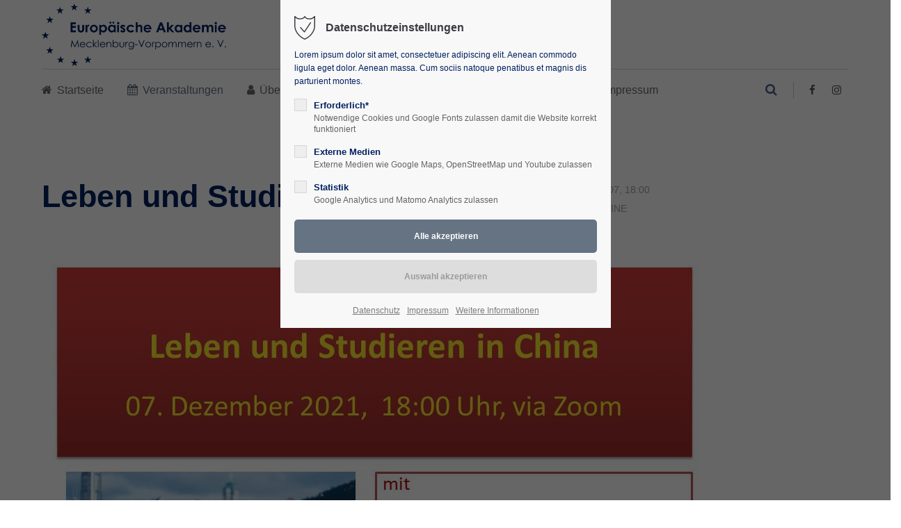

--- FILE ---
content_type: text/html; charset=utf-8
request_url: http://europaeische-akademie-mv.de/veranstaltungen/events/leben-und-studieren-in-china.html
body_size: 51446
content:
<!DOCTYPE html>
<html lang="de">
<head>
<meta charset="utf-8">
<meta name="robots" content="index,follow">
<meta name="description" content="">
<meta name="keywords" content="">
<meta name="generator" content="Contao Open Source CMS">
<meta name="viewport" content="height=device-height, width=device-width, initial-scale=1.0, minimum-scale=1.0, target-densitydpi=device-dpi">
<title>Leben und Studieren in China - Europäische Akademie in Waren &#40;Müritz&#41;</title>
<base href="http://europaeische-akademie-mv.de/">
<link rel="apple-touch-icon" sizes="180x180" href="files/cto_layout/img/favicon/apple-touch-icon.png">
<link rel="icon" type="image/png" sizes="32x32" href="files/cto_layout/img/favicon/favicon-32x32.png">
<link rel="icon" type="image/png" sizes="16x16" href="files/cto_layout/img/favicon/favicon-16x16.png">
<link rel="manifest" href="files/cto_layout/img/favicon/site.webmanifest">
<link rel="mask-icon" href="files/cto_layout/img/favicon/safari-pinned-tab.svg" color="#5bbad5">
<link rel="stylesheet" href="assets/css/mod_eventreader.css,styles.css,grid.min.css,colorbox.min.css,swi...-4c16497d.css"><link rel="preload" as="font" crossorigin="anonymous" href="files/cto_layout/fonts/fontawesome-webfont.woff2">
<link rel="stylesheet preload" as="style" type="text/css" media="screen" href="assets/css/swiper.min.css,animate.css,YTPlayer.css,isotope_styles.css,font-...-04b87952.css.minified.css">

<link id="layout_css" rel="stylesheet preload" as="style" title="layout_css" type="text/css" href="files/cto_layout/themedesigner/css/12_1689245042.css">
<link rel="stylesheet preload" as="style" type="text/css" media="print" href="files/cto_layout/css/print.css">
<script src="assets/js/jquery.min.js,colorbox.min.js,swipe.min.js-4b8b5292.js"></script><script type="application/ld+json">{"@context":"https://schema.org","@type":"Event","mainEntityOfPage":{"@type":"WebPage","@id":"http://europaeische-akademie-mv.de/veranstaltungen/events/leben-und-studieren-in-china.html"},"name":"Leben und Studieren in China","description":"","startDate":"2021-12-07T18:00:00+01:00","endDate":"2021-12-07T18:00:00+01:00","author":{"@type":"Person","name":"Europ\u00e4ische Akademie M-V"},"location":{"@type":"Place","name":"Online"}}</script>

<script>jQuery.noConflict();</script>
</head>
<body class="mac chrome blink ch131 content_page" itemscope itemtype="http://schema.org/WebPage">
<div class="body">
	<div id="contentwrapper">
		<div id="fix-wrapper">
		<div id="top-wrapper">
												<div id="top">
						<div class="inside">
							<div class="mod_top_phone meta-nav ">
	<span>Have any Questions? </span><i class="fa fa-phone"></i> +01 123 444 555</div><div class="mod_top_mail meta-nav ">
	<a href="mailto:&#105;&#x6E;&#102;&#x6F;&#64;&#x63;&#111;&#x6D;&#112;&#x61;&#110;&#x79;&#46;&#x63;&#111;&#x6D;"><i class="fa fa-envelope"></i>info@company.com</a></div><div class="top_divider edit-off"></div>
<!-- indexer::stop -->
<div class="mod_navigation top_metanavi block" itemscope itemtype="http://schema.org/SiteNavigationElement">

  
  <ul class="vlist level_1">
  
<li class="mlist submenu first  redirect"><a href="#" title="Company" class="a-level_1 submenu first redirect"><i class="submenu first"></i>Company</a><ul class="vlist level_2">
  
<li class="mlist first  redirect"><a href="#" title="Team" class="a-level_2 first redirect" target="_blank"><i class="first"></i>Team</a></li>
  
<li class="mlist  redirect"><a href="#" title="History" class="a-level_2 redirect" target="_blank"><i class=""></i>History</a></li>
  
<li class="mlist last  redirect"><a href="#" title="Vision" class="a-level_2 last redirect" target="_blank"><i class="last"></i>Vision</a></li>
</ul></li>
  
<li class="mlist last  redirect"><a href="#" title="Support" class="a-level_1 last redirect" target="_blank"><i class="last"></i>Support</a></li>
</ul>
</div>
<!-- indexer::continue -->
<div id="mod_login_top_opener_635" class="mod_login_top meta-nav"><i class="fa fa-lock"></i>Anmelden</div>

<div  class="mod_login login top-login block">
	<div id="overlay_close_635" class="overlay_close"></div>
	<form method="post">
				<h3>LOGIN</h3>
			    <div class="formbody">
	    				<input type="hidden" name="FORM_SUBMIT" value="tl_login_635">
			<input type="hidden" name="REQUEST_TOKEN" value="2_RkIyvIptBq8hp6kouYFfHMqsB2v9QEgUaB4xI-YIk">
						<input type="hidden" name="_target_path" value="aHR0cDovL2V1cm9wYWVpc2NoZS1ha2FkZW1pZS1tdi5kZS92ZXJhbnN0YWx0dW5nZW4vZXZlbnRzL2xlYmVuLXVuZC1zdHVkaWVyZW4taW4tY2hpbmEuaHRtbA==">
			<input type="hidden" name="_always_use_target_path" value="0">
									<input type="text" name="username" class="text" value="" placeholder="Benutzername">
			<input type="password" name="password" class="text password" value="" placeholder="Passwort">
						<div class="autologin_container">
				<input type="checkbox" name="autologin" value="1" class="checkbox" id="autologin_checkbox_635">
				<label for="autologin_checkbox_635">Angemeldet bleiben</label>
			</div>
									<input type="submit" class="submit" value="Anmelden">
	    </div>
		<div id="mod_login_top_closer_635" class="close-window-login"><i class="fa fa-close"></i></div>
	</form>
<script>
/* <![CDATA[ */
jQuery(document).ready(function()
{
	// show from on error
	if( jQuery('.top-login .error').length > 0 )
	{
		jQuery(".top-login").addClass("show");
	}
	
	jQuery("#mod_login_top_opener_635").click(function(e)
	{
    	e.preventDefault();
    	jQuery(".top-login").addClass("show");
	});
	jQuery("#mod_login_top_closer_635").click(function(e){
    	e.preventDefault();
    	jQuery(".top-login").removeClass("show");
	});
	jQuery("#overlay_close_635").click(function()
	{
    	jQuery(".top-login").removeClass("show");
	});
	jQuery(document).keyup(function(e) {
		if (e.keyCode === 27) jQuery(".top-login").removeClass("show");
	});
});
/* ]]> */
</script>
</div>
<div class="mod_langswitcher meta-nav ">
<div class="mod_langswitcher_inside">
<span>DE</span><img src="files/cto_layout/img/flags/de.svg"  width="20" height="15" alt="">

<ul>
<li><a href=""><span>DE</span><img src="files/cto_layout/img/flags/de.svg"  width="20" height="15" alt=""></a></li>
</ul>

</div>
</div><div class="mod_socials mod_html ">
	<a href="https://www.facebook.com/euroakamv" target="_blank"><i class="fa fa-facebook"></i></a>
<a href="https://www.instagram.com/europaeische_akademie_mv" target="_blank"><i class="fa fa-instagram"></i></a></div>							<hr class="clear">
						</div>
											</div>
																			<header id="header" class="header original" itemscope itemtype="http://schema.org/WPHeader">
						<div class="inside">
							<div class="sidebar_trigger" title="Toggle sidebar">
	<div class="burger rotate">
		<div class="burger_lines"></div>
	</div>
</div>

<script>
jQuery(document).ready(function() 
{
	if( localStorage.getItem('Eclipse.sidebar_closed') == 1 )
	{
		jQuery('body').addClass('sidebar_closed');
	}
	
	jQuery('.sidebar_trigger').click(function(e) 
	{
		e.preventDefault();
		e.stopImmediatePropagation();
		
		if( localStorage.getItem('Eclipse.sidebar_closed') == 1 )
		{
			localStorage.removeItem('Eclipse.sidebar_closed')
		}
		else
		{
			localStorage.setItem('Eclipse.sidebar_closed',1);
		}
		jQuery('body').toggleClass('sidebar_closed');
		// fire resize event
		setTimeout(function() 
		{
			jQuery(window).trigger('resize');
		}, 400);
	});
});
</script>
<div class="logo"><a href="./"></a></div>
<div class="mmenu_trigger" title="Open mobile navigation">
	<div class="label">Menu</div>
	<div class="burger transform">
		<div class="burger_lines"></div>
	</div>
</div>

<script>
/* <![CDATA[ */

jQuery(document).ready(function() 
{
	jQuery('.mmenu_trigger').click(function(e) 
	{
		var elem = jQuery('#header');
		if( jQuery('body').hasClass('fixed-header') )
		{
			elem = jQuery('#stickyheader');
		}
		var delta = elem.position('body').top + elem.height();
		jQuery('#mmenu').css(
		{
			'top':delta,
			'transform':'translateY(calc(-100% - '+delta+'px))',
			'height': 'calc(100% - '+delta+'px)'
		});
	});
});

/* ]]> */
</script><div class="mod_socials mod_html ">
	<a href="https://www.facebook.com/euroakamv" target="_blank"><i class="fa fa-facebook"></i></a>
<a href="https://www.instagram.com/europaeische_akademie_mv" target="_blank"><i class="fa fa-instagram"></i></a></div>
<div class="mod_search"><div class="ce_search_label"><i class="fa fa-search"></i></div></div>

<!-- indexer::stop -->
<nav class="mod_navigation mainmenu block edit-off" itemscope itemtype="http://schema.org/SiteNavigationElement">

  
  
<ul class="vlist level_1">
    
    
	<li class="float_left floatbox sibling"><ol class="inner">
	
	
    
	<li class="mlist regular float_left   first ">
						<a href="home.html" title="Startseite" class="a-level_1 regular float_left   first nav-icon"> <i class="fa fa-home"></i><span>Startseite</span></a>
	
          	</li>

</ol></li>


     
    
	
	
    
	<li class="mlist regular submenu trail ">
						<a href="veranstaltungen.html" title="Veranstaltungen" class="a-level_1 regular submenu trail nav-icon"> <i class="fa fa-calendar"></i><span>Veranstaltungen</span></a>
	
          
<ul class="vlist level_2">
    
    
	
	
    
	<li class="mlist regular sibling first ">
						<a href="veranstaltung/aktuelle-veranstaltungen.html" title="aktuelle Veranstaltungen" class="a-level_2 regular sibling first"><span>aktuelle Veranstaltungen</span></a>
	
          	</li>



     
    
	
	
    
	<li class="mlist regular sibling last ">
						<a href="veranstaltungen/archiv.html" title="Archiv" class="a-level_2 regular sibling last"><span>Archiv</span></a>
	
          	</li>



     </ul>
	</li>



     
    
	
	<li class="float_right floatbox sibling"><ol class="inner">
	
    
	<li class="mlist regular submenu float_right ">
						<a href="ueber-uns.html" title="Über uns" class="a-level_1 regular submenu float_right nav-icon"> <i class="fa fa-user"></i><span>Über uns</span></a>
	
          
<ul class="vlist level_2">
    
    
	<li class="float_left floatbox sibling"><ol class="inner">
	
	
    
	<li class="mlist regular float_left   first ">
						<a href="ueber-uns/der-verein.html" title="Der Verein" class="a-level_2 regular float_left   first nav-icon"> <i class="fa fa-home"></i><span>Der Verein</span></a>
	
          	</li>



     
    
	
	
    
	<li class="mlist regular float_left ">
						<a href="ueber-uns/geschichte.html" title="Geschichte" class="a-level_2 regular float_left nav-icon"> <i class="fa fa-home"></i><span>Geschichte</span></a>
	
          	</li>



     
    
	
	
    
	<li class="mlist regular float_left   last ">
						<a href="ueber-uns/kooperationspartner.html" title="Kooperationspartner" class="a-level_2 regular float_left   last nav-icon"> <i class="fa fa-home"></i><span>Kooperationspartner</span></a>
	
          	</li>

</ol></li>


     </ul>
	</li>


</ol></li>

     
    
	
	
    
	<li class="mlist regular  ">
						<a href="seminarhaus.html" title="Seminarhaus" class="a-level_1 regular  nav-icon"> <i class="fa fa-university"></i><span>Seminarhaus</span></a>
	
          	</li>



     
    
	<li class="float_left floatbox sibling"><ol class="inner">
	
	
    
	<li class="mlist regular float_left ">
						<a href="projekte.html" title="Projekte" class="a-level_1 regular float_left nav-icon"> <i class="fa fa-gears"></i><span>Projekte</span></a>
	
          	</li>

</ol></li>


     
    
	
	
    
	<li class="mlist regular  ">
						<a href="aktuelles.html" title="Aktuelles" class="a-level_1 regular  nav-icon"> <i class="fa fa-newspaper-o"></i><span>Aktuelles</span></a>
	
          	</li>



     
    
	
	
    
	<li class="mlist regular hide_optin last ">
						<a href="impressum-2.html" title="Impressum" class="a-level_1 regular hide_optin last" rel="nofollow"><span>Impressum</span></a>
	
          	</li>



     </ul>

</nav>
<!-- indexer::continue -->

<div class="smartmenu">
	<div class="smartmenu-trigger"><span class="line"></span></div>
</div>						<div class="clear"></div>
						</div>
					</header>
					<div class="clear"></div>
									</div>
		</div>
					<div id="slider" class="empty">
							</div>
											<div id="breadcrumb">
<!-- indexer::stop -->
<div class="mod_breadcrumb block">

        
  <div class="mod_breadcrumb_inside">
<div class="pagetitle">Leben und Studieren in China</div>
  <ul itemprop="breadcrumb" itemscope itemtype="http://schema.org/BreadcrumbList">
        <li class="first" itemscope itemtype="http://schema.org/ListItem" itemprop="itemListElement"><a href="home.html" title="Europäische Akademie in Waren &#40;Müritz&#41;" itemprop="item"><span itemprop="name">Europäische Akademie in Waren &#40;Müritz&#41;</span></a><meta itemprop="position" content="1"></li>
        <li itemscope itemtype="http://schema.org/ListItem" itemprop="itemListElement"><a href="veranstaltungen.html" title="Veranstaltungen" itemprop="item"><span itemprop="name">Veranstaltungen</span></a><meta itemprop="position" content="1"></li>
        <li itemscope itemtype="http://schema.org/ListItem" itemprop="itemListElement"><a href="veranstaltungen/events.html" title="Leben und Studieren in China" itemprop="item"><span itemprop="name">events</span></a><meta itemprop="position" content="1"></li>
      </ul>
</div>

</div>
<!-- indexer::continue -->
</div>
										<div id="wrapper">
				<div id="container">
											<section id="main" itemscope itemtype="http://schema.org/WebPageElement" itemprop="mainContentOfPage">
							<div class="inside">
								


<div class="mod_article first last article_13754 block " id="article-13754" >

<div class="container">
  
      
<div class="mod_eventreader block">

        
  
  
<div class="event layout_full block bygone" itemscope itemtype="http://schema.org/Event">

  <h1 class="title">Leben und Studieren in China</h1>
  <div class="info">
  	<time datetime="2021-12-07T18:00:00+01:00" itemprop="startDate">2021-12-07, 18:00</time>
  	    	<p class="location">Ort: Online</p>
	  </div>
  <div class="clear"></div>
  
      
<div class="ce_text block">

        
  
  
      
<figure class="image_container float_above">
  
  

<img src="files/images/veranstaltung/China%2007.12.2021.jpg" width="960" height="720" alt="" itemprop="image">


  
  </figure>
  
      <p>Im Bewusstsein der Menschen ist das Land im fernen Osten sehr präsent, dennoch wissen die Meisten kaum etwas über China, über die chinesische Kultur und die Menschen vor Ort. Dieser Beitrag wird über das Leben und Studieren vor Ort berichten.</p>
<p>&nbsp;</p>
<p><strong>Zur Veranstaltung:</strong></p>
<p>Um vorherige Anmeldung wird gebeten.</p>
<p>Nach Ihrer Anmeldung erhalten Sie die Zugangsdaten.</p>
<p>Für Anmeldungen und Rückfragen stehen wir Ihnen gern unter &#101;&#x2E;&#119;&#x69;&#108;&#x6B;&#64;&#x65;&#97;&#x2D;&#109;&#x76;&#46;&#x63;&#111;&#x6D;</p>
<p>oder unter 03991 153711 zur Verfügung.</p>  

</div>
  
  
</div>
      <!-- indexer::stop -->
    <p class="back"><a href="javascript:history.go(-1)" title="Zurück">Zurück</a></p>
    <!-- indexer::continue -->
  
  

</div>
  
  
</div>
</div>



							</div>
						</section>
																																									</div>
			</div>
																		<div id="bottom">
					<div class="inside">
						<div class="">
	<div class="left">Copyright 2026. All Rights Reserved.</div>
<div class="right"><a href="https://www.europaeische-akademie-mv.de/impressum-2.html">Impressum</a><a href="https://www.europaeische-akademie-mv.de/datenschutz-2.html">Datenschutz</a></div></div>					</div>
				</div>
						</div>
</div>
<div class="body_bottom">

<div id="privacy_optin_611" class="mod_privacy_optin">
	<div class="privacy_overlay"></div>
	<div class="privacy_popup">
		<div class="privacy_content">
			<div class="privacy_settings">
				<!-- info text after ajax -->
				<div id="ajax_info_611" class="ajax_info">Einstellungen gespeichert</div>
									<h6>Datenschutzeinstellungen</h6>
								<div class="privacy_text"><p>Lorem ipsum dolor sit amet, consectetuer adipiscing elit. Aenean commodo ligula eget dolor. Aenean massa. Cum sociis natoque penatibus et magnis dis parturient montes.</p></div>
				<form id="user_privacy_settings_611" name="user_privacy_settings" method="post">
					<input type="hidden" name="FORM_SUBMIT" value="user_privacy_settings">
					<input type="hidden" name="REQUEST_TOKEN" value="2_RkIyvIptBq8hp6kouYFfHMqsB2v9QEgUaB4xI-YIk">
										<div class="privacy_item">
						<label class="privacy_label"><strong>Erforderlich*</strong>
							<input type="checkbox" required class="checkbox mandatory" name="privacy" id="cookiebar_privacy_1" value="1">
							<span class="privacy_checkmark"></span>
							<span class="privacy_option_info">Notwendige Cookies und Google Fonts zulassen damit die Website korrekt funktioniert</span>
						</label>
					</div>
															<div class="privacy_item">
						<label class="privacy_label"><strong>Externe Medien</strong>
							<input type="checkbox" class="checkbox" name="privacy" id="cookiebar_privacy_2" value="2">
							<span class="privacy_checkmark"></span>
							<span class="privacy_option_info">Externe Medien wie Google Maps, OpenStreetMap und Youtube zulassen</span>
						</label>
						
					</div>
															<div class="privacy_item">
						<label class="privacy_label"><strong>Statistik</strong>
							<input type="checkbox" class="checkbox" name="privacy" id="cookiebar_privacy_3" value="3">
							<span class="privacy_checkmark"></span>
							<span class="privacy_option_info">Google Analytics und Matomo Analytics zulassen</span>
						</label>
					</div>
										<div class="privacy_buttons">
						<input type="submit" name="save_all_settings" class="submit all" value="Alle akzeptieren">
						<input type="submit" name="save_settings" class="submit readonly" disabled value="Auswahl akzeptieren">
					</div>
				</form>
				<div class="privacy_links">
					<a href="datenschutz.html" title="Datenschutz" class="hide_optin">Datenschutz</a>					<a href="impressum.html" title="Impressum" class="hide_optin">Impressum</a>										<a href="#" class="privacy_help_link">Weitere Informationen</a>
									</div>
			</div>
						<div class="privacy_help">
				<div><p>Lorem ipsum dolor sit amet, consectetuer adipiscing elit. Aenean commodo ligula eget dolor. Aenean massa.</p></div>
				<div class="privacy_help_link">Schließen</div>
			</div>
					</div>
	</div>
</div>

<script>
jQuery(document).ready(function()
{
	// remove token
	if(window.location.search.indexOf('clear_privacy_settings') >= 0)
	{
		PrivacyManager.optout('veranstaltungen/events.html');
	}
	//--
	
	var privacy = localStorage.getItem('user_privacy_settings');
	var expires = Number( localStorage.getItem('user_privacy_settings_expires') );
	// check lease time
	var now = new Date().setDate(new Date().getDate());
	if( now >= expires )
	{
		expires = 0;
	}

	if(privacy == undefined || privacy == '' || expires <= 0 )
	{
		jQuery('#privacy_optin_611').addClass('open');
		// set privacy level to 0
		privacy = '0';
	}

	// set a body class
	jQuery('body').addClass('privacy_setting_'+privacy.toString().split(',').join('-'));

	// hide the info
	jQuery('#ajax_info_611').hide();

	var form = jQuery('#user_privacy_settings_611');
	var isValid = false;

	// remove readonly from submit when user changes its selection
	form.find('input[type="checkbox"]').change(function(e)
	{
		isValid = false;
		// required field changed
		if( form.find('input[required].mandatory').is(':checked') === true )
		{
			isValid = true;
		}

		form.find('input[name="save_settings"]').addClass('readonly');
		form.find('input[name="save_settings"]').prop('disabled', true);
		
		if( isValid === true )
		{
			form.find('input[name="save_settings"]').removeClass('readonly');
			form.find('input[name="save_settings"]').prop('disabled', false);
		}
	});

	// allow all
	form.find('input[name="save_all_settings"]').click(function(e) 
	{
		e.preventDefault();
		// check all checkboxes for user feedback
		form.find('input[type="checkbox"]').prop('checked',true);
		// all good
		isValid = true;
		// fire save
		form.find('input[name="save_settings"]').trigger('click');
	});

		
	form.find('input[name="save_settings"]').click(function(e)
	{
		e.preventDefault();

		// check if a required field is still not set
		if( isValid === false )
		{
			return false;
		}

		// show ajax info
		jQuery('#ajax_info_611').fadeIn(50);
		
		// get the user selection
		var privacy = PrivacyManager.getUserSelectionFromFormData( form.serializeArray() ).join(',');
		
		// set local storage
		localStorage.setItem('user_privacy_settings',privacy);
		// set lease time
		var expires = new Date().setDate(new Date().getDate() + 30);
		localStorage.setItem('user_privacy_settings_expires',expires);
		// set a body class
		jQuery('body').addClass('privacy_setting_'+privacy.toString().split(',').join('-'));
		// remove negative body class
		jQuery('body').removeClass('privacy_setting_0');
		setTimeout(function()
		{
			// fire JS event
			jQuery(document).trigger('Privacy.changed',{'level':privacy});

			// fire form as usal to catch it via php
			//form.submit();
		}, 500);

	});

	// help info
	jQuery('#privacy_optin_611 .privacy_help_link').click(function()
	{
		jQuery('#privacy_optin_611 .privacy_popup').toggleClass('view_help');
	});

	// help - scrollToTop
	jQuery('#privacy_optin_611 .privacy_help_link').click(function()
	{
		jQuery("html, body").animate({ scrollTop: 0 });
		return false;
	});

});

// listen to Privacy event
jQuery(document).on('Privacy.changed',function(event,params)
{
	if( PrivacyManager.hasAccess(params.level) )
	{
		jQuery('#privacy_optin_611').removeClass('open');
		// send ajax for log file
		jQuery.ajax(
		{
			url:location.href,
			data:{'user_privacy_settings':params.level,'tstamp':Math.round(new Date().getTime()/1000)}
		});
	}
});

// Opt-out listener
jQuery(document).ready(function()
{
	jQuery('.privacy_optout_click, .privacy_optout_link').click(function()
	{
		PrivacyManager.optout();
	});
});

</script>
<div class="mod_search meta-nav block">

		
	<div id="search_160" class="search-content">
		<div class="label">Search</div>					<form action="search-registration.html" method="get">
		 		<div class="formbody">
		 			 <label for="ctrl_keywords_160" class="invisible">Suchbegriffe</label>
		 			 <input type="search" name="keywords" id="ctrl_keywords_160" class="text" value="">
		 			 <input type="submit" id="ctrl_submit_160" class="submit" value="Suchen">
		 		</div>
			</form>
		
		<div class="close-window"><i class="fa fa-close"></i></div>  
	</div>
</div>

<script>
/* <![CDATA[ */

/**
 * Set focus to search input
 */
jQuery(document).ready(function() 
{
	jQuery('.ce_search_label').click(function()
	{
		// wait for element to be in sight app. 800ms tweening delay
		setTimeout(function()
		{
			jQuery('#search_160 input[name="keywords"]').focus();
		
		}, 800);
	});
});

/* ]]> */
</script>

</div>
<div id="stickyheader" class="stickyheader Fixed">
	<div class="header cloned">
		<div class="inside">
			<div class="sidebar_trigger" title="Toggle sidebar">
	<div class="burger rotate">
		<div class="burger_lines"></div>
	</div>
</div>

<script>
jQuery(document).ready(function() 
{
	if( localStorage.getItem('Eclipse.sidebar_closed') == 1 )
	{
		jQuery('body').addClass('sidebar_closed');
	}
	
	jQuery('.sidebar_trigger').click(function(e) 
	{
		e.preventDefault();
		e.stopImmediatePropagation();
		
		if( localStorage.getItem('Eclipse.sidebar_closed') == 1 )
		{
			localStorage.removeItem('Eclipse.sidebar_closed')
		}
		else
		{
			localStorage.setItem('Eclipse.sidebar_closed',1);
		}
		jQuery('body').toggleClass('sidebar_closed');
		// fire resize event
		setTimeout(function() 
		{
			jQuery(window).trigger('resize');
		}, 400);
	});
});
</script>
<div class="logo"><a href="./"></a></div>
<div class="mmenu_trigger" title="Open mobile navigation">
	<div class="label">Menu</div>
	<div class="burger transform">
		<div class="burger_lines"></div>
	</div>
</div>

<script>
/* <![CDATA[ */

jQuery(document).ready(function() 
{
	jQuery('.mmenu_trigger').click(function(e) 
	{
		var elem = jQuery('#header');
		if( jQuery('body').hasClass('fixed-header') )
		{
			elem = jQuery('#stickyheader');
		}
		var delta = elem.position('body').top + elem.height();
		jQuery('#mmenu').css(
		{
			'top':delta,
			'transform':'translateY(calc(-100% - '+delta+'px))',
			'height': 'calc(100% - '+delta+'px)'
		});
	});
});

/* ]]> */
</script><div class="mod_socials mod_html ">
	<a href="https://www.facebook.com/euroakamv" target="_blank"><i class="fa fa-facebook"></i></a>
<a href="https://www.instagram.com/europaeische_akademie_mv" target="_blank"><i class="fa fa-instagram"></i></a></div>
<div class="mod_search"><div class="ce_search_label"><i class="fa fa-search"></i></div></div>

<!-- indexer::stop -->
<nav class="mod_navigation mainmenu block edit-off" itemscope itemtype="http://schema.org/SiteNavigationElement">

  
  
<ul class="vlist level_1">
    
    
	<li class="float_left floatbox sibling"><ol class="inner">
	
	
    
	<li class="mlist regular float_left   first ">
						<a href="home.html" title="Startseite" class="a-level_1 regular float_left   first nav-icon"> <i class="fa fa-home"></i><span>Startseite</span></a>
	
          	</li>

</ol></li>


     
    
	
	
    
	<li class="mlist regular submenu trail ">
						<a href="veranstaltungen.html" title="Veranstaltungen" class="a-level_1 regular submenu trail nav-icon"> <i class="fa fa-calendar"></i><span>Veranstaltungen</span></a>
	
          
<ul class="vlist level_2">
    
    
	
	
    
	<li class="mlist regular sibling first ">
						<a href="veranstaltung/aktuelle-veranstaltungen.html" title="aktuelle Veranstaltungen" class="a-level_2 regular sibling first"><span>aktuelle Veranstaltungen</span></a>
	
          	</li>



     
    
	
	
    
	<li class="mlist regular sibling last ">
						<a href="veranstaltungen/archiv.html" title="Archiv" class="a-level_2 regular sibling last"><span>Archiv</span></a>
	
          	</li>



     </ul>
	</li>



     
    
	
	<li class="float_right floatbox sibling"><ol class="inner">
	
    
	<li class="mlist regular submenu float_right ">
						<a href="ueber-uns.html" title="Über uns" class="a-level_1 regular submenu float_right nav-icon"> <i class="fa fa-user"></i><span>Über uns</span></a>
	
          
<ul class="vlist level_2">
    
    
	<li class="float_left floatbox sibling"><ol class="inner">
	
	
    
	<li class="mlist regular float_left   first ">
						<a href="ueber-uns/der-verein.html" title="Der Verein" class="a-level_2 regular float_left   first nav-icon"> <i class="fa fa-home"></i><span>Der Verein</span></a>
	
          	</li>



     
    
	
	
    
	<li class="mlist regular float_left ">
						<a href="ueber-uns/geschichte.html" title="Geschichte" class="a-level_2 regular float_left nav-icon"> <i class="fa fa-home"></i><span>Geschichte</span></a>
	
          	</li>



     
    
	
	
    
	<li class="mlist regular float_left   last ">
						<a href="ueber-uns/kooperationspartner.html" title="Kooperationspartner" class="a-level_2 regular float_left   last nav-icon"> <i class="fa fa-home"></i><span>Kooperationspartner</span></a>
	
          	</li>

</ol></li>


     </ul>
	</li>


</ol></li>

     
    
	
	
    
	<li class="mlist regular  ">
						<a href="seminarhaus.html" title="Seminarhaus" class="a-level_1 regular  nav-icon"> <i class="fa fa-university"></i><span>Seminarhaus</span></a>
	
          	</li>



     
    
	<li class="float_left floatbox sibling"><ol class="inner">
	
	
    
	<li class="mlist regular float_left ">
						<a href="projekte.html" title="Projekte" class="a-level_1 regular float_left nav-icon"> <i class="fa fa-gears"></i><span>Projekte</span></a>
	
          	</li>

</ol></li>


     
    
	
	
    
	<li class="mlist regular  ">
						<a href="aktuelles.html" title="Aktuelles" class="a-level_1 regular  nav-icon"> <i class="fa fa-newspaper-o"></i><span>Aktuelles</span></a>
	
          	</li>



     
    
	
	
    
	<li class="mlist regular hide_optin last ">
						<a href="impressum-2.html" title="Impressum" class="a-level_1 regular hide_optin last" rel="nofollow"><span>Impressum</span></a>
	
          	</li>



     </ul>

</nav>
<!-- indexer::continue -->

<div class="smartmenu">
	<div class="smartmenu-trigger"><span class="line"></span></div>
</div>			<div class="clear"></div>
		</div>
	</div>
</div>
<div class="autogrid_row first">

<div class="column col_3" >
	
<div class="ce_text block">

            <h5>Über uns</h5>
      
  
      <p>Die Europäische Akademie Mecklenburg-Vorpommern e.V. in Waren (Müritz) ist eine staatlich anerkannte Einrichtung der Weiterbildung nach dem Weiterbildungsförderungsgesetzt Mecklenburg-Vorpommern.</p>  
  
  

</div>

	</div>

<div class="column col_3" >
	
<div class="ce_text block">

            <h5>Favoriten</h5>
      
  
      <ul>
<li><a title="Ansprechpartner" href="ueber-uns.html">Ansprechpartner</a></li>
<li><a title="Seminarhaus" href="seminarhaus.html">Seminarhaus</a></li>
<li><a title="Geschichte" href="ueber-uns/geschichte.html">Geschichte</a></li>
<li><a title="Veranstaltungen" href="veranstaltungen.html">Veranstaltungen</a></li>
</ul>  
  
  

</div>

	</div>

<div class="column col_3" >
	
<div class="ce_text block">

            <h5>Europäische Akademie MV e.V.</h5>
      
  
      <div class="ce_text block">
<p>Eldenholz 23<br>17192 Waren (Müritz)</p>
</div>  
  
  

</div>
<div class="ce_iconbox block version3 xsmall">
	<div class="ce_iconbox_outside" style="">
		<div class="ce_iconbox_inside">
			<div class="ce_iconbox_icon">
																<i class="fa fa-phone"></i>
											</div>
						<div class="ce_iconbox_cwrapper">
												<div class="content"><p>+49 (0) 3991 1537-0</p></div>
												</div>
					</div>
	</div>
</div>
<div class="ce_iconbox block version3 xsmall">
	<div class="ce_iconbox_outside" style="">
		<div class="ce_iconbox_inside">
			<div class="ce_iconbox_icon">
																<i class="fa-print fa"></i>
											</div>
						<div class="ce_iconbox_cwrapper">
												<div class="content"><div class="ce_iconbox_cwrapper">
<div class="content">
<div class="ce_iconbox_cwrapper">
<div class="content">
<p>+49 (0) 3991 1537-29</p>
</div>
</div>
</div>
</div></div>
												</div>
					</div>
	</div>
</div>
<div class="ce_iconbox block version3 xsmall">
	<div class="ce_iconbox_outside" style="">
		<div class="ce_iconbox_inside">
			<div class="ce_iconbox_icon">
																<i class="fa-envelope-o fa"></i>
											</div>
						<div class="ce_iconbox_cwrapper">
												<div class="content"><p><a title="e.wilk@ea-mv.com" href="mailto:e.wilk@ea-mv.com" target="_blank" rel="noopener">e.wilk@ea-mv.com</a></p></div>
												</div>
					</div>
	</div>
</div>

	</div>

<div class="column col_3" >
	
<h5 class="ce_headline">
  Soziale Medien</h5>

<div class="ce_text block">

        
  
      <p>Folgen Sie uns auf unseren sozialen Kanälen und bleiben Sie immer informiert.</p>  
  
  

</div>
<div class="mod_socials mod_html ">
	<a href="https://www.facebook.com/euroakamv" target="_blank"><i class="fa fa-facebook"></i></a>
<a href="https://www.instagram.com/europaeische_akademie_mv" target="_blank"><i class="fa fa-instagram"></i></a></div>
	</div>

</div>
  



<!-- indexer::stop -->
<div class="smartmenu-content">
	<div class="mod_navigation">
		<div class="smartmenu-scrollable">
			<div class="smartmenu-table">
				<ul class="vlist level_1">
   
<li class="mlist float_left   first "><a href="home.html" title="Startseite" class="a-level_1 float_left   first">Startseite</a></li>
   
<li class="mlist submenu trail   "><a href="veranstaltungen.html" title="Veranstaltungen" class="a-level_1 submenu trail  ">Veranstaltungen</a><span class="subitems_trigger"></span><ul class="vlist level_2">
   
<li class="mlist sibling first "><a href="veranstaltung/aktuelle-veranstaltungen.html" title="aktuelle Veranstaltungen" class="a-level_2 sibling first">aktuelle Veranstaltungen</a></li>
   
<li class="mlist sibling last "><a href="veranstaltungen/archiv.html" title="Archiv" class="a-level_2 sibling last">Archiv</a></li>
</ul>


</li>
   
<li class="mlist submenu float_right   "><a href="ueber-uns.html" title="Über uns" class="a-level_1 submenu float_right  ">Über uns</a><span class="subitems_trigger"></span><ul class="vlist level_2">
   
<li class="mlist float_left   first "><a href="ueber-uns/der-verein.html" title="Der Verein" class="a-level_2 float_left   first">Der Verein</a></li>
   
<li class="mlist float_left   "><a href="ueber-uns/geschichte.html" title="Geschichte" class="a-level_2 float_left  ">Geschichte</a></li>
   
<li class="mlist float_left   last "><a href="ueber-uns/kooperationspartner.html" title="Kooperationspartner" class="a-level_2 float_left   last">Kooperationspartner</a></li>
</ul>


</li>
   
<li class="mlist   "><a href="seminarhaus.html" title="Seminarhaus" class="a-level_1  ">Seminarhaus</a></li>
   
<li class="mlist float_left   "><a href="projekte.html" title="Projekte" class="a-level_1 float_left  ">Projekte</a></li>
   
<li class="mlist -o  "><a href="aktuelles.html" title="Aktuelles" class="a-level_1 -o ">Aktuelles</a></li>
   
<li class="mlist hide_optin last "><a href="impressum-2.html" title="Impressum" class="a-level_1 hide_optin last" rel="nofollow">Impressum</a></li>
</ul>


			</div>
		</div>
		<div class="smartmenu-close"></div>
	</div>
</div>
<!-- indexer::continue -->

<div id="top_link" class="top-link"><a href="veranstaltungen/events/leben-und-studieren-in-china.html#contentwrapper" title="Top"><i class="fa fa-chevron-up"></i></a></div>
<script>
/* <![CDATA[ */

jQuery(document).ready(function()
{
	// scroll to
	jQuery('#top_link a').click(function(e){
    	e.preventDefault();
    	jQuery("html, body").animate({scrollTop: jQuery('#contentwrapper').offset().top - 100}, 500);
	});
});

/* ]]> */
</script><div id="mmenu">
<div class="scrollable">
<div class="inside">
<div id="mmenu_top" class="block">
<!-- indexer::stop -->
<div class="mod_search block">

        
  
  <form action="search-registration.html" method="get">
    <div class="formbody">
      <div class="widget widget-text">
        <label for="ctrl_keywords_575" class="invisible">Suchbegriffe</label>
        <input type="search" name="keywords" id="ctrl_keywords_575" class="text" value="">
      </div>
      <div class="widget widget-submit">
        <button type="submit" id="ctrl_submit_575" class="submit">Suchen</button>
      </div>
          </div>
  </form>

  
  

</div>
<!-- indexer::continue -->

<div class="mod_langswitcher meta-nav ">
<div class="mod_langswitcher_inside">
<span>DE</span><img src="files/cto_layout/img/flags/de.svg"  width="20" height="15" alt="">

<ul>
<li><a href=""><span>DE</span><img src="files/cto_layout/img/flags/de.svg"  width="20" height="15" alt=""></a></li>
</ul>

</div>
</div></div>
<div id="mmenu_middle" class="block">
<!-- indexer::stop -->
<nav  class="mod_navigation mobile_horizontal block" itemscope itemtype="http://schema.org/SiteNavigationElement">

  
  <ul class="vlist level_1">
  
<li class="mlist regular float_left   first"><a href="home.html" title="Startseite" class="a-level_1 regular float_left   first"><i class="float_left fa-home fa first"></i>Startseite</a></li>
  
<li class="mlist regular submenu trail  "><a href="veranstaltungen.html" title="Veranstaltungen" class="a-level_1 regular submenu trail  "><i class="submenu trail fa-calendar fa"></i>Veranstaltungen</a><ul class="vlist level_2">
  
<li class="mlist regular sibling first"><a href="veranstaltung/aktuelle-veranstaltungen.html" title="aktuelle Veranstaltungen" class="a-level_2 regular sibling first"><i class="sibling first"></i>aktuelle Veranstaltungen</a></li>
  
<li class="mlist regular sibling last"><a href="veranstaltungen/archiv.html" title="Archiv" class="a-level_2 regular sibling last"><i class="sibling last"></i>Archiv</a></li>
</ul>


</li>
  
<li class="mlist regular submenu float_right  "><a href="ueber-uns.html" title="Über uns" class="a-level_1 regular submenu float_right  "><i class="submenu float_right fa-user fa"></i>Über uns</a><ul class="vlist level_2">
  
<li class="mlist regular float_left   first"><a href="ueber-uns/der-verein.html" title="Der Verein" class="a-level_2 regular float_left   first"><i class="float_left fa-home fa first"></i>Der Verein</a></li>
  
<li class="mlist regular float_left  "><a href="ueber-uns/geschichte.html" title="Geschichte" class="a-level_2 regular float_left  "><i class="float_left fa-home fa"></i>Geschichte</a></li>
  
<li class="mlist regular float_left   last"><a href="ueber-uns/kooperationspartner.html" title="Kooperationspartner" class="a-level_2 regular float_left   last"><i class="float_left fa-home fa last"></i>Kooperationspartner</a></li>
</ul>


</li>
  
<li class="mlist regular  "><a href="seminarhaus.html" title="Seminarhaus" class="a-level_1 regular  "><i class="fa-university fa"></i>Seminarhaus</a></li>
  
<li class="mlist regular float_left  "><a href="projekte.html" title="Projekte" class="a-level_1 regular float_left  "><i class="float_left fa-gears fa"></i>Projekte</a></li>
  
<li class="mlist regular -o "><a href="aktuelles.html" title="Aktuelles" class="a-level_1 regular -o "><i class="fa-newspaper-o fa"></i>Aktuelles</a></li>
  
<li class="mlist regular hide_optin last"><a href="impressum-2.html" title="Impressum" class="a-level_1 regular hide_optin last" rel="nofollow"><i class="hide_optin last"></i>Impressum</a></li>
</ul>



</nav>
<!-- indexer::continue -->

<script>
/* <![CDATA[ */

jQuery(document).ready(function() 
{
	jQuery('nav.mobile_horizontal .trail').addClass('open');
	jQuery('nav.mobile_horizontal .trail').parent('li').siblings('li').addClass('hidden')
	jQuery('nav.mobile_horizontal li.submenu').append('<div class="opener"></div>');
	jQuery('nav.mobile_horizontal li.submenu .opener, nav.mobile_horizontal li.submenu a.forward').click(function(e)
	{ 
		e.preventDefault();
		e.stopImmediatePropagation();
		
		var _this = jQuery(this);

		// opener div
		var isOpener = _this.hasClass('opener');
		
		if( isOpener  )
		{
			_this.siblings('a').toggleClass('open');
		}
		
		_this.toggleClass('open');
		_this.parent('li').toggleClass('open');
		_this.parent('li').siblings('li').toggleClass('hidden');

		var trail = _this.parents('li');
		if( trail[1] )
		{
			jQuery(trail[1]).toggleClass('trail');
			jQuery(trail[1]).find('> a').toggleClass('trail');
		}
		else
		{
			_this.parents('li').removeClass('trail');
		}
	});
});

/* ]]> */
</script>
<!-- indexer::stop -->
<nav  class="mod_navigation mobile_vertical block" itemscope itemtype="http://schema.org/SiteNavigationElement">

  
  <ul class="vlist level_1">
  
<li class="mlist regular float_left   first"><a href="home.html" title="Startseite" class="a-level_1 regular float_left   first"><i class="float_left fa-home fa first"></i>Startseite</a></li>
  
<li class="mlist regular submenu trail  "><a href="veranstaltungen.html" title="Veranstaltungen" class="a-level_1 regular submenu trail  "><i class="submenu trail fa-calendar fa"></i>Veranstaltungen</a><ul class="vlist level_2">
  
<li class="mlist regular sibling first"><a href="veranstaltung/aktuelle-veranstaltungen.html" title="aktuelle Veranstaltungen" class="a-level_2 regular sibling first"><i class="sibling first"></i>aktuelle Veranstaltungen</a></li>
  
<li class="mlist regular sibling last"><a href="veranstaltungen/archiv.html" title="Archiv" class="a-level_2 regular sibling last"><i class="sibling last"></i>Archiv</a></li>
</ul>


</li>
  
<li class="mlist regular submenu float_right  "><a href="ueber-uns.html" title="Über uns" class="a-level_1 regular submenu float_right  "><i class="submenu float_right fa-user fa"></i>Über uns</a><ul class="vlist level_2">
  
<li class="mlist regular float_left   first"><a href="ueber-uns/der-verein.html" title="Der Verein" class="a-level_2 regular float_left   first"><i class="float_left fa-home fa first"></i>Der Verein</a></li>
  
<li class="mlist regular float_left  "><a href="ueber-uns/geschichte.html" title="Geschichte" class="a-level_2 regular float_left  "><i class="float_left fa-home fa"></i>Geschichte</a></li>
  
<li class="mlist regular float_left   last"><a href="ueber-uns/kooperationspartner.html" title="Kooperationspartner" class="a-level_2 regular float_left   last"><i class="float_left fa-home fa last"></i>Kooperationspartner</a></li>
</ul>


</li>
  
<li class="mlist regular  "><a href="seminarhaus.html" title="Seminarhaus" class="a-level_1 regular  "><i class="fa-university fa"></i>Seminarhaus</a></li>
  
<li class="mlist regular float_left  "><a href="projekte.html" title="Projekte" class="a-level_1 regular float_left  "><i class="float_left fa-gears fa"></i>Projekte</a></li>
  
<li class="mlist regular -o "><a href="aktuelles.html" title="Aktuelles" class="a-level_1 regular -o "><i class="fa-newspaper-o fa"></i>Aktuelles</a></li>
  
<li class="mlist regular hide_optin last"><a href="impressum-2.html" title="Impressum" class="a-level_1 regular hide_optin last" rel="nofollow"><i class="hide_optin last"></i>Impressum</a></li>
</ul>



</nav>
<!-- indexer::continue -->

<script>
/* <![CDATA[ */

jQuery(document).ready(function() 
{
	jQuery('nav.mobile_vertical .trail').addClass('open');
	jQuery('nav.mobile_vertical li.submenu').append('<div class="opener"></div>');
	jQuery('nav.mobile_vertical a.submenu').not('.open').parent('li').children('ul').hide();
	jQuery('nav.mobile_vertical li.submenu .opener, nav.mobile_vertical li.submenu a.forward').click(function(e)
	{ 
		e.preventDefault();
		e.stopImmediatePropagation();
		
		var _this = jQuery(this);
		
		// opener div
		var isOpener = _this.hasClass('opener');
		
		if( _this.parent('li').hasClass('open') )
		{
			_this.parent('li').children('ul').slideUp(
			{
				duration:300,
				complete: function()
				{
					if( isOpener )
					{
						_this.siblings('a').removeClass('open');
					}
					_this.removeClass('open');
					_this.parent('li').removeClass('open');
				}
			});
			
		}
		else
		{
			if( isOpener )
			{
				_this.siblings('a').toggleClass('open');	
			}
			_this.toggleClass('open');
			_this.parent('li').toggleClass('open');
			_this.parent('li').children('ul').slideToggle({duration:300});
		}
		
		
	});
});

/* ]]> */
</script></div>
</div>
<div id="mmenu_bottom" class="block"><div class="mod_socials mod_html ">
	<a href="https://www.facebook.com/euroakamv" target="_blank"><i class="fa fa-facebook"></i></a>
<a href="https://www.instagram.com/europaeische_akademie_mv" target="_blank"><i class="fa fa-instagram"></i></a></div><div class="mod_mmenu_custom_nav ">
	<a href="#">Login</a><a href="#">Contact</a></div></div>
</div>
</div>
<div class="mmenu_overlay"></div>

<script>jQuery.noConflict();</script>

<script>
jQuery(document).ready(function()  {
    jQuery('a[data-lightbox]').map(function() 
    {
      jQuery(this).colorbox(
      {
        // Put custom options here
        loop: false,
        rel: jQuery(this).attr('data-lightbox'),
        maxWidth: '95%',
        maxHeight: '95%'
      });
   });

    jQuery(document).bind('cbox_complete', function(e)
    {
        var text = jQuery.colorbox.element().next('.caption').text();
        if( text )
        {
          var caption = jQuery('#cboxBottomLeft').append('<div id="cboxCaption">'+text+'</div>');
          jQuery('#colorbox').height( jQuery('#colorbox').height() + caption.height()  );
        }
    });
  });
</script>

<script>
// iframe lightbox
jQuery(document).ready(function()  
{
  jQuery('a[data-lightbox-iframe]').map(function() 
  {
    jQuery(this).colorbox(
    {
        iframe:true, 
        innerWidth:"80%", 
        innerHeight:"56%", 
        maxWidth:"95%",
        maxHeight:'95%',
    });
  });
});

// lightbox 50% 50%
jQuery(document).ready(function() 
{
  jQuery('.lightbox50-50 a, a.lightbox50-50').colorbox(
    {
      // Put custom options here
      loop: false,
      rel: jQuery(this).attr('data-lightbox'),
      width: '50%',
      height: '50%'
    });
});
// lightbox 60% 40%
jQuery(document).ready(function() 
{
  jQuery('.lightbox60-40 a, a.lightbox60-40').colorbox(
    {
      // Put custom options here
      loop: false,
      rel: jQuery(this).attr('data-lightbox'),
      width: '60%',
      height: '40%'
    });
});
// lightbox 960px 575px
jQuery(document).ready(function() 
{
  jQuery('.lightbox960 a, a.lightbox960').colorbox(
    {
      // Put custom options here
      loop: false,
      rel: jQuery(this).attr('data-lightbox'),
      width: '960px',
      height: '575px'
    });
});
</script>

<script>
/**
 * PrivacyManager
 */
var PrivacyManager =
{
	/**
	 * The privacy localStorage key
	 * @var string
	 */
	privacy_session : 'user_privacy_settings',

	/**
	 * Get the selected privacy checkbox values from a formular array
	 * @param array 
	 * @return array
	 */
	getUserSelectionFromFormData: function (arrSubmitted)
	{
		if (arrSubmitted == null || arrSubmitted == undefined)
		{
			return [];
		}

		var arrReturn = [];
		for (var k in arrSubmitted)
		{
			var v = arrSubmitted[k];
			if (v['name'] == 'privacy')
			{ 
				arrReturn.push(v['value']);
			}
		}
		return arrReturn;
	},


	/**
	 * Access control
	 * @param string
	 */
	hasAccess : function (varSelection)
	{
		var token = localStorage.getItem( this.privacy_session );
		if( token == undefined )
		{
			return false;
		}

		// convert to string
		if( typeof(varSelection) == 'number' )
		{
			varSelection = varSelection.toString();
		}
		// convert to array
		if( typeof(varSelection) == 'string' )
		{
			varSelection = varSelection.split(',');
		}

		for(i in varSelection)
		{
			var value = varSelection[i].toString().replace(' ','');
			if( token.indexOf( value ) >= 0 )
			{
				return true;
			}
		}
		return false;
	},


	/**
	 * Clear privacy settings and redirect page
	 * @param boolean
	 */
	optout: function (strRedirect)
	{
		// clear local storage
		localStorage.removeItem(this.privacy_session);
		localStorage.removeItem(this.privacy_session+'_expires');
		// fire event
		jQuery(document).trigger('Privacy.clear_privacy_settings',{});
		// log
		console.log('Privacy settings cleared');
		// redirect
		if (strRedirect != undefined)
		{
			location.href = strRedirect;
		}
		else
		{
			location.reload();
		}
	},


	/**
	 * Clear all cookies and localstorage
	 */
	clearAll: function()
	{
		var host = window.location.hostname;
		var domain = host.substring( host.indexOf('.') , host.length);
		// clear all cookies
		document.cookie.split(";").forEach(function(c) 
		{ 
			document.cookie = c.replace(/^ +/, "").replace(/=.*/, "=;expires=" + new Date().toUTCString() + ";path=/"+ ";domain="+host); 
			document.cookie = c.replace(/^ +/, "").replace(/=.*/, "=;expires=" + new Date().toUTCString() + ";path=/"+ ";domain="+domain); 
		});
		// clear whole localstorage
		window.localStorage.clear();
		for (var i = 0; i <= localStorage.length; i++) 
		{
		   localStorage.removeItem(localStorage.key(i));
		}
		// log
		console.log('Cookies and localstorage cleared');
	}
};
</script>

<script>
/**
 * Univerasl optin protection
 * @param string	Type of element to be protected e.g. img or iframe etc.
 */
PrivacyManager.optin = function(strElementType)
{
	if(strElementType == undefined || strElementType == '')
	{
		return;
	}
	// user settings not applied yet
	if(localStorage.getItem(this.privacy_session) == undefined || localStorage.getItem(this.privacy_session) == '' || localStorage.getItem(this.privacy_session) <= 0)
	{
		return
	}

	// find all scripts having a data-src attribute
	var targets = jQuery(strElementType+'[data-src]');	
	
	if(targets.length > 0)
	{
		jQuery.each(targets,function(i,e)
		{
			var privacy = jQuery(e).data('privacy');
			if(privacy == undefined)
			{
				privacy = 0;
			}
			
			var attr = 'src';
			if(strElementType == 'link')
			{
				attr = 'href';
			}
			else if(strElementType == 'object')
			{
				attr = 'data';
			}
			
			if(localStorage.getItem('user_privacy_settings').indexOf(privacy) >= 0)
			{
				jQuery(e).attr(attr,jQuery(e).data('src') );
			}
		});
	}
}

jQuery(document).on('Privacy.changed', function() 
{
	PrivacyManager.optin('script');
	PrivacyManager.optin('link');
	PrivacyManager.optin('iframe');
	PrivacyManager.optin('object');
	PrivacyManager.optin('img');
});

jQuery(document).ready(function()
{
	PrivacyManager.optin('script');
	PrivacyManager.optin('link');
	PrivacyManager.optin('iframe');
	PrivacyManager.optin('object');
	PrivacyManager.optin('img');
});
</script><script>
  (function() {
    var e = document.querySelectorAll('.content-slider, .slider-control'), c, i;
    for (i=0; i<e.length; i+=2) {
      c = e[i].getAttribute('data-config').split(',');
      new Swipe(e[i], {
        // Put custom options here
        'auto': parseInt(c[0]),
        'speed': parseInt(c[1]),
        'startSlide': parseInt(c[2]),
        'continuous': parseInt(c[3]),
        'menu': e[i+1]
      });
    }
  })();
</script>

<script name="webfonts_optin">
// create ThemeDesigner class object if not done yet
if(typeof ThemeDesigner == undefined || typeof ThemeDesigner != 'object') {var ThemeDesigner = {};}
// add ThemeDesigner getFonts method to return webfonts information
ThemeDesigner.getFonts = function() 
{
	return 'Source+Sans+Pro:300,400,700|Playfair+Display:400italic,700italic';
}

var token = localStorage.getItem('user_privacy_settings');
if( token == undefined )
{
	token = '';
}
// Opt-in
if(token.indexOf(2) >= 0)
{
	jQuery('head').append('<link id="webfonts_optin" rel="stylesheet" href="https://fonts.googleapis.com/css?family=Source+Sans+Pro:300,400,700|Playfair+Display:400italic,700italic">');
}

// listen to Eclipse.user_privacy Event
jQuery(document).on('Eclipse.user_privacy',function(event,params)
{
	if(params.level.indexOf(2) >= 0)
	{
		jQuery('head').append('<link id="webfonts_optin" rel="stylesheet" href="https://fonts.googleapis.com/css?family=Source+Sans+Pro:300,400,700|Playfair+Display:400italic,700italic">');
	}
});
</script>

<script>
  jQuery(function($) {
    jQuery(document).accordion({
      // Put custom options here
      heightStyle: 'content',
      header: '.toggler',
      collapsible: true,
      create: function(event, ui) {
        ui.header.addClass('active');
        jQuery('.toggler').attr('tabindex', 0);
      },
      activate: function(event, ui) {
        ui.newHeader.addClass('active');
        ui.oldHeader.removeClass('active');
        jQuery('.toggler').attr('tabindex', 0);
      }
    });
  });
</script>
<script type="application/ld+json">{"@context":{"contao":"https:\/\/schema.contao.org\/"},"@type":"contao:Page","contao:title":"Leben und Studieren in China","contao:pageId":2710,"contao:noSearch":false,"contao:protected":false,"contao:groups":[],"contao:fePreview":false}</script><script defer src="assets/js/jquery.mb.YTPlayer.js,typed.js,countUp.min.js,jquery.stellar.min...-3582a595.js.minified.js"></script>
<div id="viewport-pixel"></div>
<div id="outdated-browser">You are using an outdated browser. The website may not be displayed correctly. <span>Close</span></div>
</body>
</html>


--- FILE ---
content_type: text/css
request_url: http://europaeische-akademie-mv.de/files/cto_layout/themedesigner/css/12_1689245042.css
body_size: 21832
content:
.ce_fancylink.style1.fancylink_color_accent a {
color: #657383;
}
.ce_fancylink.style1.fancylink_color_accent .shaft,
.ce_fancylink.style1.fancylink_color_accent .shaft:before,
.ce_fancylink.style1.fancylink_color_accent .shaft:after {
background-color: #657383;
}
.ce_fancylink.style2.fancylink_color_accent a,
.ce_fancylink.style2.fancylink_color_accent .arrow:before {
color: #657383;
}
.ce_fancylink.style2.fancylink_color_accent a:after,
.ce_fancylink.style2.fancylink_color_accent .arrow:after {
border-color: #657383;
}
.ce_fancylink.style3.fancylink_color_accent a {
color: #657383;
}
.ce_fancylink.style3.fancylink_color_accent a:after {
background-color: #657383;
}
.ce_fancybox.style3.fancy_box_color_accent .overlay {
background: #657383;
opacity: 0.8;
}
.ce_fancybox.style2.fancy_box_color_accent:hover .overlay {
background: linear-gradient(to bottom,rgba(0,0,0,0),#657383 100%);
}
.ce_fancybox.style1.fancy_box_color_accent:after {
background-color: #657383;
}
.ce_revolutionslider .ce_revolutionslider_hyperlink.text-link.btn-accent,
.ce_revolutionslider .ce_revolutionslider_hyperlink.text-link.btn-accent:after {
color: #657383;
}
.ce_hyperlink.btn-white a,
.ce_revolutionslider_hyperlink.btn-white:not(.text-link) {
color: #657383;
}
.ce_revolutionslider .tp-dottedoverlay.accent-color-90,
.ce_revolutionslider .tp-dottedoverlay.accent-color-80,
.ce_revolutionslider .tp-dottedoverlay.accent-color-70,
.ce_revolutionslider .tp-dottedoverlay.accent-color-60,
.ce_revolutionslider .tp-dottedoverlay.accent-color-50,
.ce_revolutionslider .tp-dottedoverlay.accent-color-40,
.ce_revolutionslider .tp-dottedoverlay.accent-color-30,
.ce_revolutionslider .tp-dottedoverlay.accent-color-20,
.ce_revolutionslider .tp-dottedoverlay.accent-color-10 {
background: #657383;
}
.mod_article.ol-bg-accent .article-overlay {
background: #657383;
}
body .mm-menu a:hover, body .mm-menu a.active, body .mm-menu a.trail,
body .mm-menu .mm-listview > li.mm-selected > a:not(.mm-next),
body .mm-menu .mm-listview > li.mm-selected > span,
body .mm-menu .mm-listview > li.trail a {
background-color: #657383;
}
.header .mainmenu ul.level_1 li span.ribbon {
background: #657383;
}
.stroke-accent {
stroke: #657383}
.fill-accent {
fill: #657383}
.ce_swiper-slider-start.style2_dark .swiper-pagination-bullet-active,
.ce_swiper-slider-start.style2_dark .swiper-pagination-bullet-active:after,
.ce_swiper-slider-start.style2_light .swiper-pagination-bullet-active,
.ce_swiper-slider-start.style2_light .swiper-pagination-bullet-active:after {
background-color: #657383;
}
.ce_wrap.bg-hover-accent:hover {
background-color: #657383!important;
}
.ce_hyperlink.btn-accent a,
.ce_revolutionslider_hyperlink.btn-accent {
background: #657383;
border-color: #657383;
}
.ce_hyperlink.btn-accent-outline:not(.btn-white):not(.btn-black-outline):not(.btn-gray-outline) a,
.ce_revolutionslider_hyperlink.btn-accent-outline {
border-color: #657383;
color: #657383;
}
.txt-color-accent,
.txt-color-accent p,
.txt-color-accent i,
.txt-color-accent a,
.txt-color-accent h1,
.txt-color-accent h2,
.txt-color-accent h3,
.txt-color-accent h4,
.txt-color-accent h5,
.txt-color-accent h6,
.txt-color-accent .h1,
.txt-color-accent .h2,
.txt-color-accent .h3,
.txt-color-accent .h4,
.txt-color-accent .h5,
.txt-color-accent .h6,
.txt-color-accent .h1 p,
.txt-color-accent .h2 p,
.txt-color-accent .h3 p,
.txt-color-accent .h4 p,
.txt-color-accent .h5 p,
.txt-color-accent .h6 p,
.txt-color-accent.h1,
.txt-color-accent.h2,
.txt-color-accent.h3,
.txt-color-accent.h4,
.txt-color-accent.h5,
.txt-color-accent.h6,
.txt-color-accent.h1 p,
.txt-color-accent.h2 p,
.txt-color-accent.h3 p,
.txt-color-accent.h4 p,
.txt-color-accent.h5 p,
.txt-color-accent.h6 p {
color: #657383;
}
.bg-accent {
background-color: #657383;
}
p a {
color: #657383;
}
.divider-v2 h1:after,
.divider-v2 h2:after,
.divider-v2 h3:after,
.divider-v2 h4:after,
.dividerv h5:after,
.divider-v2 h6:after,
h1.divider-v2:after,
h2.divider-v2:after,
h3.divider-v2:after,
h4.divider-v2:after,
h5.divider-v2:after,
h6.divider-v2:after {
background: #657383;
}
hr.divider_3:before {
background: #657383;
}
hr.divider_3:before {
background: #657383;
}
.divider_4_first {
border: 3px solid #657383;
}
.divider_4_second {
background-color: #657383;
}
.divider_4::after, .divider_4::before {
background-color: #657383;
}
.divider_5 i {
color: #657383;
}
.header.original .mainmenu ul li a.trail,
.header.original .mainmenu ul li a.active,
.header.cloned .mainmenu ul li a.trail,
.header.cloned .mainmenu ul li a.active,
.mod_pct_megamenu .mod_navigation a.active {
color: #657383;
}
.mod_pct_megamenu .mod_navigation a.active:before,
.header .mainmenu ul ul li a.active span:before,
.header .mainmenu ul ul li a.trail span:before {
background-color: #657383;
}
#top-wrapper.fixed .mainmenu a.active,
#top-wrapper.fixed .mainmenu a.trail {
color: #657383;
}
body.header-dark .fixed .mainmenu ul li a.trail,
body.header-dark .fixed .mainmenu ul li a.active {
color: #657383;
}
.header-light #top-wrapper.fixed .mainmenu a.active,
.header-light #top-wrapper.fixed .mainmenu a.trail {
color: #657383;
}
.subnav a {
color: #657383;
}
#nav-open-btn:before {
background: #657383;
}
.ce_table table th {
background: #657383;
}
.ce_tabs .tabs.classic ul li.active,
.ce_tabs .tabs.classic ul li:hover {
border-color: #657383;
}
.ce_tabs .tabs.horizontal ul li:hover span,
.ce_tabs .tabs.horizontal ul li.active span {
background: #657383;
}
.ce_teambox .image .overlay {
background: #657383;
}
.ce_teambox .email a {
color: #657383;
}
blockquote a {
color: #657383;
}
.header .mod_search .search-content {
background: #657383;
}
.ce_iconbox.version2 i {
background: #657383;
}
.ce_iconbox .link {
color: #657383;
}
.ce_testimonial a {
color: #657383;
}
.ce_accordion .toggler:before {
color:#657383;
}
.mod_calendar th.head {
background:#657383;
border-top:1px solid #657383;
border-right:1px solid #657383;
border-left:1px solid #657383;
}
.mod_calendar th.previous a,
.mod_calendar th.next a {
background-color:#657383;
}
.pagination li span.current {
background: #657383;
}
.pagination li a:hover {
color: #657383;
}
.mod_faqpage h3:before,
.mod_faqpage .h3:before {
color: #657383;
}
.mod_search .submit {
border: 1px solid #657383;
}
input:focus,
textarea:focus {
border:1px solid #657383;
}
form fieldset legend {
background-color:#657383;
}
input.submit[type="submit"],
button.submit[type="submit"] {
background: #657383;
}
input.submit[type="submit"]:hover,
button.submit[type="submit"]:hover {
background: #657383;
}
.ce_youtube_background.overlay .YTPOverlay {
background-color: #657383;
}
.label-accent {
background: #657383;
}
.ce_hyperlink a,
a.btn {
background: #657383;
border-color: #657383;
}
.ce_hyperlink a.link-white,
a.btn.link-white {
color: #657383;
}
.ce_hyperlink a.link-white:hover,
a.btn.link-white:hover {
background: #657383;
}
.ce_hyperlink a.outline,
a.btn.outline {
color: #657383;
}
.newslist h2,
.newslist .h2,
.newslist h2 a,
.newslist .h2 a {
color: #657383;
}
.newslist .news-left .news-date {
background: #657383;
}
.newsteaser .date {
background: #657383;
}
#portfolio_filter a.selected,
#portfolio_filter a:hover {
background: #657383;
}
.ce_chartbar .chart_data {
background: #657383;
}
.color-accent,
.color-accent p,
.color-accent i,
.color-accent h1,
.color-accent h2,
.color-accent h3,
.color-accent h4,
.color-accent h5,
.color-accent h6,
.color-accent .h1,
.color-accent .h2,
.color-accent .h3,
.color-accent .h4,
.color-accent .h5,
.color-accent .h6,
.color-accent a:not(.link-white) {
color: #657383;
}
blockquote {
border-color: #657383;
}
.ce_pricetable .pricetable.highlight .title {
background: #657383;
}
.ce_imagebox_v2 .ce_url a {
background: #657383;
}
.ce_gallery .content {
background: #657383;
}
.ce_headertext h1:after,
.ce_headertext h2:after,
.ce_headertext h3:after,
.ce_headertext h4:after,
.ce_headertext h5:after,
.ce_headertext h6:after {
background: #657383;
}
.ce_countup i {
color: #657383;
}
.newslist-v3 .date {
background: #657383;
}
.ce_bgimage.offset.offset-bg-accent:before {
background-color: #657383;
}
.ce_leadertext.version2 .divider-first {
border: 3px solid #657383;
}
.ce_leadertext.version2 .divider-second {
background-color: #657383;
}
.ce_leadertext.version2 .divider:after,
.ce_leadertext.version2 .divider:before {
background-color: #657383;
}
.ce_accordion .toggler i.fa {
background: #657383;
}
.newsteaser_v3 .news-overlay i {
background-color: #657383;
}
.newslist-v3 .subheadline {
color: #657383;
}
.ce_teambox .function {
color: #657383;
}
.ce_tabs .tabs.horizontal-clean ul li.active:after {
border-color: #657383 transparent transparent transparent;
}
.subheadline-v2 {
color: #657383;
}
.ce_timeline .timeline-item .timeline-item-title {
background: #657383;
}
.ce_portfoliofilter.default a.selected,
.ce_portfoliofilter.default a:hover {
background: #657383;
}
.ce_portfoliofilter.only-icon a.selected i:before,
.ce_portfoliofilter.only-icon a:hover i:before {
background: #657383;
border-color: #657383;
}
.ce_tabs .tabs.horizontal-clean ul li.active span {
color: #657383;
}
.ce_revolutionslider_hyperlink {
background: #657383;
border-color: #657383;
}
.ce_headline_extended.version2 .divider-first {
border-color: #657383;
}
.ce_headline_extended.version2 .divider:after,
.ce_headline_extended.version2 .divider:before,
.ce_headline_extended.version2 .divider-second {
background-color: #657383;
}
.mod_portfoliolist .item .linkbar a {
background-color: #657383;
}
.mod_portfoliolist .item .linkbar a:hover {
color: #657383;
}
.mod_portfoliolist .item .subline {
background-color: #657383;
}
form .input-group-addon {
background: #657383;
border-color: #657383;
}
body .picker--focused .picker__day--selected,
body .picker__day--selected,
body .picker__day--selected:hover,
body .picker--focused .picker__day--highlighted,
body .picker__day--highlighted:hover,
body .picker__day--infocus:hover,
body .picker__day--outfocus:hover,
body .picker--focused .picker__list-item--highlighted,
body .picker__list-item--highlighted:hover,
body .picker__list-item:hover {
background-color: #657383;
}
body .picker__list-item--highlighted,
body .picker__list-item:hover {
border-color: #657383;
}
.ce_video_background .video-overlay  {
background-color: #657383;
}
.ce_text_imagebox.imagebox_version2 .inside,
.ce_text_imagebox.imagebox_version3 .inside {
background-color: #657383;
}
#offcanvas-top {
background: #657383;
}
.cookiebar {
background: #657383;
}
#footer a:hover,
#bottom .inside a:hover {
color: #657383;
}
.ce_bgimage_content_start.bg-accent .bg_overlay {
background: #657383;
}
.newslist-timeline:before,
.newslist-timeline-both h4:before,
.newslist-timeline-both .h4:before {
border-color: #657383;
}
.ce_divider_extended.version4 span {
background: #657383;
}
.ce_divider_extended.version5 {
background: #657383;
}
.ce_linkbox h4,
.ce_linkbox .h4 {
color: #657383;
}
.mod_customcataloglist.cc_immorealty .entry.top_object .cc_immorealty_top {
background: #657383;
}
.mod_customcatalogfilter.immorealty_filter .filter_range .ui-slider-range {
background: #657383;
}
.mod_customcatalogreader.cc_immorealty .property-furnishing li i {
color: #657383;
}
.mod_customcatalogreader.cc_immorealty .price {
background: #657383;
}
.mod_customcataloglist .cc_immorealty_slider .category  {
background: #657383;
}
.mod_customcataloglist.cc_immorealty .customelements_notelist input {
background-color: #657383;
}
.mod_customcataloglist.cc_cardealer .item-rightside .item-content-col2 {
color: #657383;
}
.mod_customcatalogfilter.cardealer_filter .filter_range .ui-slider-range {
background-color: #657383;
}
.mod_customcatalogreader.cc_cardealer .single-price {
color: #657383;
}
.mod_customcatalogreader.cc_cardealer .single-price strong {
background-color: #657383;
}
.mod_customcataloglist.cc_cardealer .item-highlight-icon {
background-color: #657383;
}
.mod_customcataloglist .cc_cardealer_slider .state {
background-color: #657383;
}
.mod_customcataloglist .cc_cardealer_slider .price strong {
color: #657383;
}
.ce_linkbox a i {
background-color: #657383;
}
.ce_fullscreen_gallery.version3 .bold {
background-color: #657383;
}
form.style2 {
background: #657383;
}
.ce_linkbox .ce_linkbox_banner {
background-color: #657383;
}
.custommenu li:hover {
background-color: #657383;
}
.ce_featured_tab li .ce_headline .headline {
color: #657383;
}
.ce_featured_tab li.active {
background-color: #657383;
}
.ce_headerimage.version3 .ce_headline .headline {
background: #657383;
}
.ce_headerimage.version3 .subline {
background: #657383;
}
.mod_portfoliolist_v4 .item a:hover {
background: #657383;
}
.mod_customcatalogteaser.cc_accommodations .entry:hover .item-content {
background: #657383;
}
.ce_revolutionslider_hyperlink.light {
color: #657383;
}
.ce_frame_start.style3 .ce_frame_start_inside {
border-color: #657383;
}
.mod_portfoliolist_teaser_3 .info,
.mod_portfoliolist_teaser_3 .info a {
color: #657383;
}
.newsteaser_v7:hover h5,
.newsteaser_v7:hover .h5 {
color: #657383;
}
.ce_divider_extended.version10 svg {
fill: #657383;
}
.js-cd-h-timeline .filling-line {
background-color: #657383;
}
.js .cd-h-timeline__date--older-event::after {
border-color: #657383;
}
.js .cd-h-timeline__date:hover::after,
.js .cd-h-timeline__date--selected::after {
background-color: #657383;
border-color: #657383;
}
.mod_portfoliolist_v7 .comments {
background-color: #657383;
}
.mod_portfoliolist_v7 .subline {
background-color: #657383;
}
.mod_portfoliolist_v7 .item:hover .item-bottom a {
color: #657383;
}
.js-cd-h-timeline .ce_text em {
color: #657383;
}
.mod_eventlist_v2 .title a {
color: #657383;
}
.ce_imagemap .hotspot.small .circle {
box-shadow: 0 0 0 5px #657383;
}
.ce_pricecard.style2.highlight .ce_pricecard_inside {
background: #657383;
}
.mod_eventlist_v3 h4,
.mod_eventlist_v3 .h4,
.mod_eventlist_v3 h4 a,
.mod_eventlist_v3 .h4 a {
color: #657383;
}
.mod_eventlist_v3 .meta-info i {
color: #657383;
}
.js-cd-h-timeline time:before,
.js-cd-h-timeline .location:before {
color: #657383;
}
.js-cd-h-timeline .more a {
background: #657383;
}
body .mainmenu ul li a:hover:before,
body .mainmenu ul li a.trail:before,
body .mainmenu ul li a.active:before {
background-color: #657383;
}
.ce_popup_start .popup_close {
color: #657383;
}
.ce_popup_start .ce_popup_content {
border-color: #657383;
}
.mod_eventlist_v4 i.fa-location-arrow {
background-color: #657383;
}
.ce_hyperlink_lightbox_video.hyperlink_color_accent svg polygon  {
fill: #657383;
}
.ce_hyperlink_lightbox_video.hyperlink_color_accent svg circle {
stroke: #657383;
}
.mod_portfoliolist_demos .item .overlay {
background-color: #657383;
}
.mod_portfoliolist_demos .item h5:hover,
.mod_portfoliolist_demos .item .h5:hover {
color: #657383;
}
.ce_iconbox_v3 .ce_iconbox_v3_inside.bg-accent {
background-color: #657383;
}
.ce_iconbox_v3 .ce_iconbox_v3_inside.bg-hover-accent:hover {
background-color: #657383!important;
}
.ce_iconbox_v3 .headline.headline-color-accent {
color: #657383;
}
.ce_iconbox_v3 .subheadline.subheadline-color-accent {
color: #657383;
}
.ce_iconbox_v3 .fonticon.fonticon-color-accent {
color: #657383;
}
.ce_iconbox_v3:hover.text-hover-accent i,
.ce_iconbox_v3:hover.text-hover-accent .headline,
.ce_iconbox_v3:hover.text-hover-accent .subheadline {
color: #657383!important;
}
.submenu_v2 li a:hover,
.submenu_v2 li a.active {
color: #657383;
}
.ce_list.list-style2 li.fa:before {
color: #657383;
}
.ce_list.list-style3 li.fa:before {
color: #657383;
}
.ce_revolutionslider_hyperlink.text-link:after {
color: #657383;
}
.ce_download_small .ce_download_small_inside a:after {
color: #657383;
}
.ce_download_small .ce_download_small_inside a {
border-color: #657383;
}
.ce_imagemap .circle {
box-shadow: 0 0 0 4px #657383;
}
.ce_testimonial_version7 .text_inside:before {
background: #657383;
}
.ce_portfoliofilter.port-filter-style3 a.selected {
border-color: #657383;
}
form.style8 input.submit[type="submit"],
form.style8 button.submit[type="submit"] {
color: #657383;
}
.ce_image_text_box .ce_image_text_box_banner {
background: #657383;
}
.ce_image_text_box.version2 a.hyperlink_txt {
color: #657383;
}
.ce_grid_gallery_start li:hover .linktext {
color: #657383;
}
.mod_quickmenu.style2 a {
border-color: #657383;
color: #657383;
}
.mod_customcataloglist.cc_product_catalog .item-inside:hover {
border-color: #657383;
}
.mod_customcatalogteaser.cc_product_catalog .item-highlight-icon {
background-color: #657383;
}
.ce_headline_w_buttons.style1 .buttons a:hover {
background-color: #657383;
}
.ce_headline_w_buttons.style2 .buttons a.button_one {
border-color: #657383;
color: #657383;
}
.ce_headline_w_buttons.style2 .buttons a.button_two {
background-color: #657383;
border-color: #657383;
}
.ce_headline_w_buttons.style2 .buttons a.button_one:hover {
background-color: #657383;
}
.ce_headline_w_buttons.style3 .buttons a.button_one {
border-color: #657383;
color: #657383;
}
.ce_headline_w_buttons.style3 .buttons a.button_two {
background-color: #657383;
border-color: #657383;
}
.ce_headline_w_buttons.style3 .buttons a.button_one:hover {
background-color: #657383;
}
.ce_headline_w_buttons.style5 .buttons a.button_one {
border-color: #657383;
color: #657383;
}
.ce_headline_w_buttons.style5 .buttons a.button_two {
background-color: #657383;
border-color: #657383;
}
.ce_headline_w_buttons.style5 .buttons a.button_one:hover {
background-color: #657383;
}
.ce_headline_w_buttons.style6 .buttons a.button_one {
border-color: #657383;
color: #657383;
}
.ce_headline_w_buttons.style6 .buttons a.button_two {
background-color: #657383;
border-color: #657383;
}
.ce_headline_w_buttons.style6 .buttons a.button_one:hover {
background-color: #657383;
}
.ce_headline_w_buttons.style10 .buttons a:hover {
background-color: #657383;
}
.ce_featurelist.style1 li i {
color: #657383;
}
.ce_featurelist.style2 span {
color: #657383;
}
.ce_featurelist.style2 .icon {
color: #657383;
}
.ce_featurelist.style2 li a:hover {
background-color: #657383;
}
.ce_featurelist.style5 li span {
color: #657383;
}
body .mm-menu a.active, body .mm-menu a.trail {
background-color: #657383;
}
.header .mainmenu ul li a.highlight span,
.header .mainmenu ul li a.highlight_square_color_accent span,
.header .mainmenu ul li a.highlight-square-color-accent span,
.header .mainmenu ul li a.highlight_rounded_color_accent span,
.header .mainmenu ul li a.highlight-rounded-color-accent span,
.header .mainmenu ul li a.highlight_rounded50_color_accent span,
.header .mainmenu ul li a.highlight-rounded50-color-accent span {
background-color: #657383;
}
.header .mainmenu ul li a.highlight_outline_square_color_accent span,
.header .mainmenu ul li a.highlight-outline-square-color-accent span,
.header .mainmenu ul li a.highlight_outline_rounded_color_accent span,
.header .mainmenu ul li a.highlight-outline-rounded-color-accent span,
.header .mainmenu ul li a.highlight_outline_rounded50_color_accent span,
.header .mainmenu ul li a.highlight-outline-rounded50-color-accent span {
box-shadow: 0 0px 0px 2px #657383;
}
.ce_accordion_v2 .toggler:not(.ui-state-active):hover {
color: #657383;
}
.ce_accordion_v2 .toggler.ui-state-active,
.ce_accordion.style2 .toggler.ui-state-active {
background: #657383;
}
.mmenu_trigger .burger .burger_lines,
.mmenu_trigger .burger .burger_lines:after,
.mmenu_trigger .burger .burger_lines:before {
background: #657383;
}
.mmenu_trigger {
color: #657383;
}
.mod_privacy_optin_slim .privacy_button a {
background: #657383;
}
span.color-accent {
color: #657383;
}
#top {
display: none;
}
body {
color: #012060;
}
h1, h1 a, .h1, .h1 a, .h1 p {
color: #012060;
}
h2, h2 a, .h2, .h2 a, .h2 p {
color: #012060;
}
h3, h3 a, .h3, .h3 a, .h3 p {
color: #012060;
}
#breadcrumb,
.mod_breadcrumb {
display: none;
}
#footer h1,
#footer h2,
#footer h3,
#footer h4,
#footer h5,
#footer h6,
#footer .h1,
#footer .h2,
#footer .h3,
#footer .h4,
#footer .h5,
#footer .h6 {
color: #475677;
}
#footer,
#footer a {
color: #909090;
}
#footer li:after {
border-color: #909090;
}
#footer {
background-color: #efefef;
}
#bottom {
display: none;
}
@media only screen and (min-width: 768px) {
.header .mod_socials {
display: block;
}
.header .mod_langswitcher {
margin-left: 20px;
}
}
@media only screen and (min-width: 768px) {
.header.original {
line-height: 60px!important;
}
.header.original .mainmenu {
float: left;
}
.header.original .logo {
float: none;
}
.header.original .mainmenu ul {
text-align: left;
}
.header.original .header_metanavi {
position: absolute;
right: 40px;
top: 20px;
display: block;
}
.header.original .header_metanavi a {
margin-right: 20px;
}
.header.original .header_metanavi a.last {
margin-right: 0;
}
.header.original .mainmenu:before {
content: '';
height: 1px;
position: absolute;
left: 40px;
bottom: 60px;
right: 40px;
background: rgb(0,0,0);
opacity: 0.15;
}
.header.original .smartmenu {
float: left;
margin-left: 0;
}
.header.original .smartmenu .smartmenu-trigger {
height: 60px;
}
.header.original {
float: left;
}
.mod_breadcrumb .mod_breadcrumb_inside:before,
.mod_breadcrumb .mod_breadcrumb_inside:after {
display: block;
}
.mod_breadcrumb {
border: 0;
}
#top .inside {
background: none!important;
}
}
.header {
background-color: #ffffff;
}
.logo a {
background-image: url(../uploads/EA-MV_final.jpg);
}
.stickyheader .logo a {
background-image: url(../uploads/EA-MV_final.jpg);
}
@media only screen and (min-width: 768px) {
.header.original .logo {
width: 300px;
}
}
@media only screen and (min-width: 768px) {
.header.original .logo {
height: 100px;
}
.header.original {
line-height: 100px;
}
.smartmenu .smartmenu-trigger {
height: 100px;
}
}
.mainmenu ul li a.nav-icon span {
line-height: inherit;
transform: translateY(0);
-webkit-transform: translateY(0);
}
.mainmenu ul li a i.fa {
transform: translateY(0);
-webkit-transform: translateY(0);
position: static;
width: auto;
margin-right: 7px;
}
